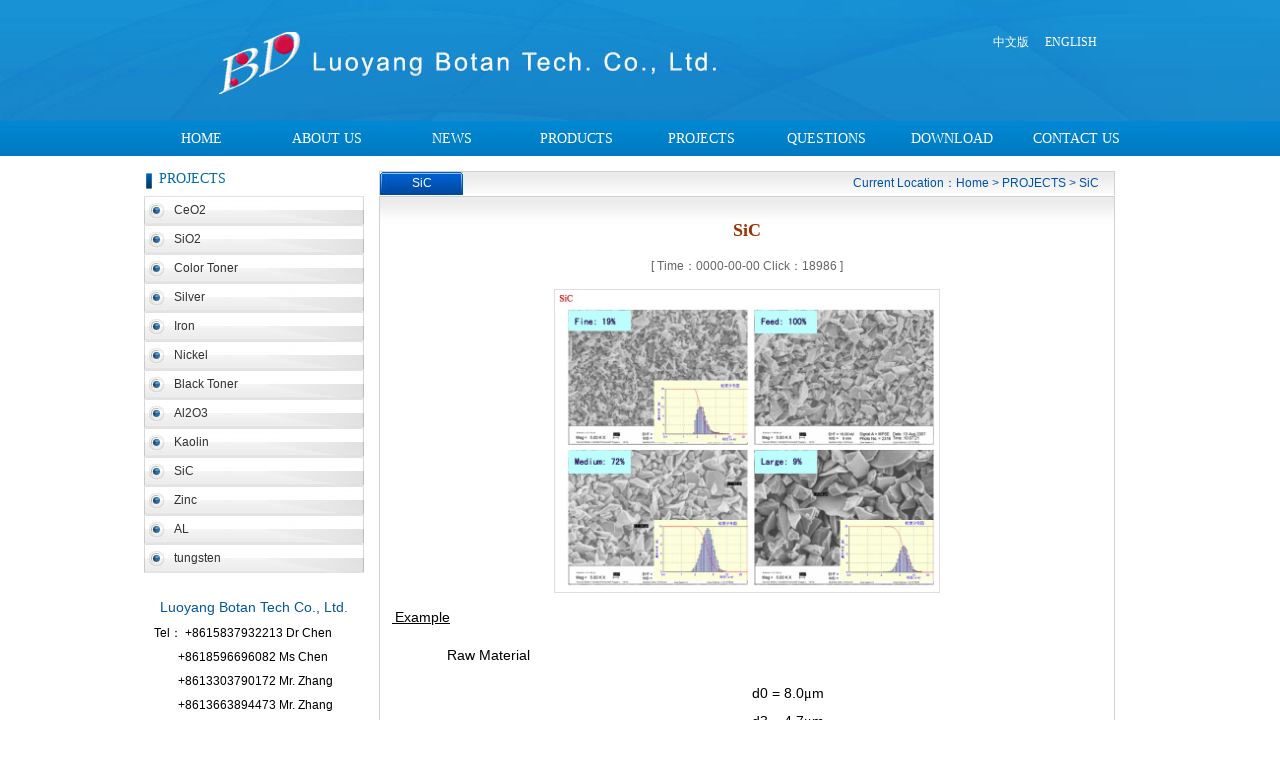

--- FILE ---
content_type: text/html; charset=UTF-8
request_url: http://en.botantech.com/proInfo.php?tid=37&zid=7
body_size: 2932
content:
<!DOCTYPE html PUBLIC "-//W3C//DTD XHTML 1.0 Transitional//EN" "http://www.w3.org/TR/xhtml1/DTD/xhtml1-transitional.dtd">
<html xmlns="http://www.w3.org/1999/xhtml">
<head>
<meta http-equiv="Content-Type" content="text/html; charset=utf-8" />
<meta name="keywords" content="Luoyang Bodin Electrical Technology Co., Ltd." />
<meta name="description" content="LuoYang Botan Tech, Co., Ltd. was found in 2007. Her founder Dr. Chen has always been engaged in the research and development of Air-classification technology. " />
<title>Luoyang Botan Tech Co., Ltd.</title>
<link href="css/all.css" type="text/css" rel="stylesheet" />
<link href="css/reset.css" type="text/css" rel="stylesheet" />
<link href="css/ui.tabs.css" type="text/css" rel="stylesheet">
<script src="js/jquery-1.2.4b.js" type="text/javascript"></script>
<script type="text/javascript" src="js/jquery.min.js"></script>
<script src="js/MSClass.js" type="text/javascript"></script>
<script type="text/javascript" src="js/xl.js"></script>
<script src="js/ui.core.js" type="text/javascript"></script>
<script src="js/ui.tabs.js" type="text/javascript"></script>
<script src="js/tab.js" type="text/javascript"></script> 
<script type="text/javascript" src="./templates/default/js/all.js"></script>

</head>

<body>
<div id="header">
  <div class="logo"><a href="index.php"><img src="images/bd_03.jpg" width="522" height="62" /></a></div>
  <div class="tools">
    <ul>
      <li><a href="http://www.botantech.com/">中文版</a></li>
      <li><a href="/">ENGLISH</a></li>
    </ul>
  </div>
</div>
<div id="nav">
  <div class="nav">
    <ul id="sddm">
       <li><a href="index.php">HOME</a></li>
       <li><a href="about.php" onmouseover="mopen('m1')" onmouseout="mclosetime()">ABOUT US</a>
             <div id="m1" onmouseover="mcancelclosetime()" onmouseout="mclosetime()">
                                             <a href="pro.php?typeid=11&zid=6" title="HONOR">HONOR</a>
                                                               <a href="proInfo.php?tid=39&zid=6" title="INTERNATIONAL">INTERNATIONAL</a>
                                                               <a href="proInfo.php?tid=40&zid=6" title="OUR CULTURE">OUR CULTURE</a>
                                             </div>
       </li>
       <li><a href="news.php" onmouseover="mopen('m2')" onmouseout="mclosetime()">NEWS</a>
             <div id="m2" onmouseover="mcancelclosetime()" onmouseout="mclosetime()">
                                <a href="news.php?type=14" title="Industry News">Industry News</a>
   				                <a href="news.php?type=13" title="Announcements">Announcements</a>
   				                <a href="news.php?type=12" title="Company News">Company News</a>
   				             </div>
       </li>
       <li><a href="products.php" onmouseover="mopen('m3')" onmouseout="mclosetime()">PRODUCTS</a>
                     <div id="m3" onmouseover="mcancelclosetime()" onmouseout="mclosetime()">
                                <a href="productInfo.php?pid=74" title="Micron BD Test Machine">Micron BD Test Machi</a>
                              <a href="productInfo.php?pid=61" title="Mini BD Test Machine">Mini BD Test Machine</a>
                              <a href="productInfo.php?pid=68" title="Big BD Test Machine">Big BD Test Machine</a>
                              <a href="productInfo.php?pid=60" title="BD classifier">BD classifier</a>
                              <a href="productInfo.php?pid=59" title="Closed cycling BD Classifier">Closed cycling BD Cl</a>
                              <a href="productInfo.php?pid=69" title="Classifier at Japan">Classifier at Japan</a>
                              <a href="productInfo.php?pid=73" title="Polishing Material (CeO2)">Polishing Material (</a>
                             </div>
       </li>
       <li><a href="pro.php?typeid=7&zid=7" onmouseover="mopen('m4')" onmouseout="mclosetime()">PROJECTS</a>
       <div id="m4" onmouseover="mcancelclosetime()" onmouseout="mclosetime()">
                                               <a href="proInfo.php?tid=28&zid=7" title="CeO2">CeO2</a>
                                                               <a href="proInfo.php?tid=29&zid=7" title="SiO2">SiO2</a>
                                                               <a href="proInfo.php?tid=30&zid=7" title="Color Toner">Color Toner</a>
                                                               <a href="proInfo.php?tid=31&zid=7" title="Silver">Silver</a>
                                                               <a href="proInfo.php?tid=32&zid=7" title="Iron">Iron</a>
                                                               <a href="proInfo.php?tid=33&zid=7" title="Nickel">Nickel</a>
                                                               <a href="proInfo.php?tid=34&zid=7" title="Black Toner">Black Toner</a>
                                                               <a href="proInfo.php?tid=35&zid=7" title="Al2O3">Al2O3</a>
                                                               <a href="proInfo.php?tid=36&zid=7" title="Kaolin">Kaolin</a>
                                                               <a href="proInfo.php?tid=37&zid=7" title="SiC">SiC</a>
                                                               <a href="proInfo.php?tid=38&zid=7" title="Zinc">Zinc</a>
                                                               <a href="proInfo.php?tid=41&zid=7" title="AL">AL</a>
                                                               <a href="proInfo.php?tid=42&zid=7" title="tungsten">tungsten</a>
                                             </div>
       </li>
       <li><a href="zizhu.php?typeid=8&zid=8" onmouseover="mopen('m6')" onmouseout="mclosetime()">QUESTIONS</a>
       <div id="m6" onmouseover="mcancelclosetime()" onmouseout="mclosetime()">
                           </div>
       </li>
       <li><a href="zizhu.php?typeid=9&zid=9" onmouseover="mopen('m7')" onmouseout="mclosetime()">DOWNLOAD</a>
        <div id="m7" onmouseover="mcancelclosetime()" onmouseout="mclosetime()">
                           </div>
       </li>
       <li><a href="contact.php">CONTACT US</a></li>
    </ul>
  </div>
</div>
<div class="wrap">
   <div class="left">
      <div class="nycp">
         <div class="nycp_bt">PROJECTS</div>
         <div class="nycp_nr">
            <ul>
               
            	                <li><a href="proInfo.php?tid=28&zid=7" title="CeO2">CeO2</a></li>
                                    
            	                <li><a href="proInfo.php?tid=29&zid=7" title="SiO2">SiO2</a></li>
                                    
            	                <li><a href="proInfo.php?tid=30&zid=7" title="Color Toner">Color Toner</a></li>
                                    
            	                <li><a href="proInfo.php?tid=31&zid=7" title="Silver">Silver</a></li>
                                    
            	                <li><a href="proInfo.php?tid=32&zid=7" title="Iron">Iron</a></li>
                                    
            	                <li><a href="proInfo.php?tid=33&zid=7" title="Nickel">Nickel</a></li>
                                    
            	                <li><a href="proInfo.php?tid=34&zid=7" title="Black Toner">Black Toner</a></li>
                                    
            	                <li><a href="proInfo.php?tid=35&zid=7" title="Al2O3">Al2O3</a></li>
                                    
            	                <li><a href="proInfo.php?tid=36&zid=7" title="Kaolin">Kaolin</a></li>
                                    
            	                <li><a href="proInfo.php?tid=37&zid=7" title="SiC">SiC</a></li>
                                    
            	                <li><a href="proInfo.php?tid=38&zid=7" title="Zinc">Zinc</a></li>
                                    
            	                <li><a href="proInfo.php?tid=41&zid=7" title="AL">AL</a></li>
                                    
            	                <li><a href="proInfo.php?tid=42&zid=7" title="tungsten">tungsten</a></li>
                                        </ul>
         </div>
      </div>
      
      <div class="nylx">
           <ul>
              <li style="text-align:center; color:#0557a1; font-size:14px">Luoyang Botan Tech Co., Ltd.</li>
              <li>Tel： +8615837932213  Dr Chen<br/>
                        　　+8618596696082  Ms Chen<br/>
                        　　+8613303790172  Mr. Zhang<br/>
                        　　+8613663894473  Mr. Zhang</li>
              <LI>Fax： +86-379-64325176</LI>
              <li>E-mail： botantech@163.com</li>
              <Li>Address： FengLi XiaoZuo Industry Park, High-New Development Zone, Luoyang</Li>
         </ul>
      </div>
      
   </div>   
   
   <div class="right">
      <div class="nyabout">
         <div class="nyabout_bt"><span class="cn">SiC</span><span class="weizhi">Current Location：<a href="index.php">Home</a> > PROJECTS > SiC</span></div>
         <div class="nynr">
<div class="nyabout_nr">
 <h2 id="newTitle">SiC</h2>
                <h3 id="newsInfo">[ Time：0000-00-00 Click：18986 ]</h3>

                                    <p id="infoImage"><a href="./uploads/201303060947040.jpg" title="SiC" target="_blank"><img src="./uploads/201303060947040.jpg" width="400" height="300"  onload="javascript:DrawImage(this,400,300);" alt="SiC" /></a></p>
                                <div class="margin"><p><u>&nbsp;</u><span style="font-size: larger"><u>Example</u></span></p>
<table cellspacing="1" cellpadding="1" width="600" align="center" border="0">
    <tbody>
        <tr>
            <td><span style="font-size: larger">Raw Material</span></td>
            <td style="text-align: center"><span style="font-size: larger"><img alt="" width="370" height="277" src="/uploads/1362108922.jpg" /></span></td>
            <td><br />
            &nbsp;</td>
        </tr>
        <tr>
            <td><span style="font-size: larger">Fine</span></td>
            <td style="text-align: center"><span style="font-size: larger"><img alt="" width="370" height="277" src="/uploads/1362108940.jpg" /></span></td>
            <td><span style="font-size: larger">d0 = 8.0<span lang="ZH-CN" style="font-family: 'ＭＳ 明朝'">&mu;</span>m</span>
            <p class="MsoNormal"><o:p></o:p></p>
            <p class="MsoNormal"><span style="font-size: larger">d3 = 4.7<span lang="ZH-CN" style="font-family: 'ＭＳ 明朝'">&mu;</span>m</span><o:p></o:p></p>
            <p class="MsoNormal"><span style="font-size: larger">d50 = 2.4<span lang="ZH-CN" style="font-family: 'ＭＳ 明朝'">&mu;</span>m</span><o:p></o:p></p>
            <p class="MsoNormal"><span style="font-size: larger">d94 = 1.9<span lang="ZH-CN" style="font-family: 'ＭＳ 明朝'">&mu;</span>m</span></p>
            <p class="MsoNormal"><u>&nbsp;=JIS #6000</u></p>
            </td>
        </tr>
        <tr>
            <td><span style="font-size: larger">Medium</span></td>
            <td style="text-align: center"><span style="font-size: larger"><img alt="" width="370" height="277" src="/uploads/1362108960.jpg" /></span></td>
            <td><span style="font-size: larger">d0 = 9.3<span lang="ZH-CN" style="font-family: 'ＭＳ 明朝'">&mu;</span>m</span>
            <p class="MsoNormal" style="font-size: 12px"><o:p></o:p></p>
            <p class="MsoNormal" style="font-size: 12px"><span style="font-size: larger">d3 = 6.2<span lang="ZH-CN" style="font-family: 'ＭＳ 明朝'">&mu;</span>m</span><o:p></o:p></p>
            <p class="MsoNormal" style="font-size: 12px"><span style="font-size: larger">d50 = 3.7<span lang="ZH-CN" style="font-family: 'ＭＳ 明朝'">&mu;</span>m</span><o:p></o:p></p>
            <p class="MsoNormal" style="font-size: 12px"><span style="font-size: larger">d94 = 2.4<span lang="ZH-CN" style="font-family: 'ＭＳ 明朝'">&mu;</span>m</span></p>
            <p class="MsoNormal" style="font-size: 12px"><u>&nbsp;=JIS #3000</u></p>
            &nbsp;</td>
        </tr>
        <tr>
            <td><span style="font-size: larger">Coarse</span></td>
            <td style="text-align: center"><span style="font-size: larger"><img alt="" width="370" height="277" src="/uploads/1362108982.jpg" /></span></td>
            <td><span style="font-size: larger">d0 = 15.2<span lang="ZH-CN" style="font-family: 'ＭＳ 明朝'">&mu;</span>m</span>
            <p class="MsoNormal" style="font-size: 12px"><o:p></o:p></p>
            <p class="MsoNormal" style="font-size: 12px"><span style="font-size: larger">d3 = 9.8<span lang="ZH-CN" style="font-family: 'ＭＳ 明朝'">&mu;</span>m</span><o:p></o:p></p>
            <p class="MsoNormal" style="font-size: 12px"><span style="font-size: larger">d50 = 6.0<span lang="ZH-CN" style="font-family: 'ＭＳ 明朝'">&mu;</span>m</span><o:p></o:p></p>
            <p class="MsoNormal" style="font-size: 12px"><span style="font-size: larger">d94 = 4.1<span lang="ZH-CN" style="font-family: 'ＭＳ 明朝'">&mu;</span>m</span></p>
            <p class="MsoNormal" style="font-size: 12px"><u>&nbsp;=JIS #2500</u></p>
            &nbsp;</td>
        </tr>
    </tbody>
</table>
<p><span class="Apple-style-span" style="font-size: 14px">&nbsp;|&nbsp;<a href="http://www.botantech.com/en/productInfo.php?pid=60"><span style="color: rgb(0,0,255)">Mechanism of Classfier</span></a>&nbsp;|<a href="http://www.botantech.com/en/productInfo.php?pid=68"><span style="color: rgb(0,0,255)">&nbsp;Big Test Machine</span></a>&nbsp;|&nbsp;<a href="http://www.botantech.com/en/productInfo.php?pid=61"><span style="color: rgb(0,0,255)">Small Test Machine</span></a>&nbsp;|&nbsp;<span style="color: rgb(0,0,255)"><u><a href="http://www.botantech.com/en/productInfo.php?pid=74"><span style="color: rgb(0,0,255)">Smallest Test Machine</span></a></u></span><u><a href="http://www.botantech.com/en/productInfo.php?pid=74">&nbsp;</a></u>|</span></p>
<p>&nbsp;</p></div>
     
     <div style=" clear:both; padding-top:25px; padding-bottom:15px">
     <p style=" border-bottom:1px solid #999"></p>
     <li>Previous：None</li>
     <li>Next：None     <p style=" border-bottom:1px solid #999"></p>
     </div>
                
     </div>
         </div>
      </div>
   </div>
   
</div>

<div id="footer">
  <div class="footer">
     <div class="di_logo"><a href="#"><img src="images/bd_61.jpg" width="112" height="61" /></a></div>
     <div class="banquan">
       <p>Copyright：Luoyang Botan Tech Co., Ltd.    Tel：+8615837932213  Dr Chen   +8613303790172  Mr. Zhang   +8613663894473  Mr. Zhang    Address：FengLi XiaoZuo Industry Park, High-New Development Zone, Luoyang  Record No.：<a href="https://beian.miit.gov.cn/" target="_blank">豫ICP备13001705号-1</a></p>
       <p>Technical Support：<a href="http://luoyang.myqingfeng.cn/" target="_blank">Qingfeng</a></p>
     </div>
  </div>
</div>


</body>
</html>

--- FILE ---
content_type: text/html; charset=UTF-8
request_url: http://en.botantech.com/js/jquery.min.js
body_size: 3327
content:
<!DOCTYPE html PUBLIC "-//W3C//DTD XHTML 1.0 Transitional//EN" "http://www.w3.org/TR/xhtml1/DTD/xhtml1-transitional.dtd">
<html xmlns="http://www.w3.org/1999/xhtml">
<head>
<meta http-equiv="Content-Type" content="text/html; charset=utf-8" />
<meta name="keywords" content="Luoyang Bodin Electrical Technology Co., Ltd." />
<meta name="description" content="LuoYang Botan Tech, Co., Ltd. was found in 2007. Her founder Dr. Chen has always been engaged in the research and development of Air-classification technology. " />
<title>Luoyang Botan Tech Co., Ltd.</title>
<link href="css/all.css" type="text/css" rel="stylesheet" />
<link href="css/reset.css" type="text/css" rel="stylesheet" />
<link href="css/ui.tabs.css" type="text/css" rel="stylesheet">
<script src="js/jquery-1.2.4b.js" type="text/javascript"></script>
<script type="text/javascript" src="js/jquery.js"></script>
<script type="text/javascript" src="js/jquery.min.js"></script>
<script src="js/MSClass.js" type="text/javascript"></script>
<script type="text/javascript" src="js/xl.js"></script>
<script src="js/ui.core.js" type="text/javascript"></script>
<script src="js/ui.tabs.js" type="text/javascript"></script>
<script src="js/tab.js" type="text/javascript"></script> 
<script type="text/javascript" src="./templates/default/js/all.js"></script>
<script src="js/jquery.KinSlideshow-1.2.1.min.js" type="text/javascript"></script>
<script type="text/javascript">
$(function(){
	$("#KinSlideshow").KinSlideshow({
			moveStyle:"up",
			isHasTitleBar:false,
			isHasTitleFont:false,
<!--			isHasBtn:false,-->
			titleBar:{titleBar_height:30,titleBar_bgColor:"#08355c",titleBar_alpha:0.5},
			titleFont:{TitleFont_size:12,TitleFont_color:"#FFFFFF",TitleFont_weight:"normal"},
			btn:{btn_bgColor:"#000000",btn_bgHoverColor:"#f00",btn_fontColor:"#ffffff",btn_fontHoverColor:"#FFFFFF",btn_borderColor:"#cccccc",btn_borderHoverColor:"#ff4d85",btn_borderWidth:1}
	});
})
</script>

</head>

<body>
<div id="header">
  <div class="logo"><a href="index.php"><img src="images/bd_03.jpg" width="522" height="62" /></a></div>
  <div class="tools">
    <ul>
      <li><a href="http://www.botantech.com/">中文版</a></li>
      <li><a href="/">ENGLISH</a></li>
    </ul>
  </div>
</div>
<div id="nav">
  <div class="nav">
    <ul id="sddm">
       <li><a href="index.php">HOME</a></li>
       <li><a href="about.php" onmouseover="mopen('m1')" onmouseout="mclosetime()">ABOUT US</a>
             <div id="m1" onmouseover="mcancelclosetime()" onmouseout="mclosetime()">
                                             <a href="pro.php?typeid=11&zid=6" title="HONOR">HONOR</a>
                                                               <a href="proInfo.php?tid=39&zid=6" title="INTERNATIONAL">INTERNATIONAL</a>
                                                               <a href="proInfo.php?tid=40&zid=6" title="OUR CULTURE">OUR CULTURE</a>
                                             </div>
       </li>
       <li><a href="news.php" onmouseover="mopen('m2')" onmouseout="mclosetime()">NEWS</a>
             <div id="m2" onmouseover="mcancelclosetime()" onmouseout="mclosetime()">
                                <a href="news.php?type=14" title="Industry News">Industry News</a>
   				                <a href="news.php?type=13" title="Announcements">Announcements</a>
   				                <a href="news.php?type=12" title="Company News">Company News</a>
   				             </div>
       </li>
       <li><a href="products.php" onmouseover="mopen('m3')" onmouseout="mclosetime()">PRODUCTS</a>
                     <div id="m3" onmouseover="mcancelclosetime()" onmouseout="mclosetime()">
                                <a href="productInfo.php?pid=74" title="Micron BD Test Machine">Micron BD Test Machi</a>
                              <a href="productInfo.php?pid=61" title="Mini BD Test Machine">Mini BD Test Machine</a>
                              <a href="productInfo.php?pid=68" title="Big BD Test Machine">Big BD Test Machine</a>
                              <a href="productInfo.php?pid=60" title="BD classifier">BD classifier</a>
                              <a href="productInfo.php?pid=59" title="Closed cycling BD Classifier">Closed cycling BD Cl</a>
                              <a href="productInfo.php?pid=69" title="Classifier at Japan">Classifier at Japan</a>
                              <a href="productInfo.php?pid=73" title="Polishing Material (CeO2)">Polishing Material (</a>
                             </div>
       </li>
       <li><a href="pro.php?typeid=7&zid=7" onmouseover="mopen('m4')" onmouseout="mclosetime()">PROJECTS</a>
       <div id="m4" onmouseover="mcancelclosetime()" onmouseout="mclosetime()">
                                               <a href="proInfo.php?tid=28&zid=7" title="CeO2">CeO2</a>
                                                               <a href="proInfo.php?tid=29&zid=7" title="SiO2">SiO2</a>
                                                               <a href="proInfo.php?tid=30&zid=7" title="Color Toner">Color Toner</a>
                                                               <a href="proInfo.php?tid=31&zid=7" title="Silver">Silver</a>
                                                               <a href="proInfo.php?tid=32&zid=7" title="Iron">Iron</a>
                                                               <a href="proInfo.php?tid=33&zid=7" title="Nickel">Nickel</a>
                                                               <a href="proInfo.php?tid=34&zid=7" title="Black Toner">Black Toner</a>
                                                               <a href="proInfo.php?tid=35&zid=7" title="Al2O3">Al2O3</a>
                                                               <a href="proInfo.php?tid=36&zid=7" title="Kaolin">Kaolin</a>
                                                               <a href="proInfo.php?tid=37&zid=7" title="SiC">SiC</a>
                                                               <a href="proInfo.php?tid=38&zid=7" title="Zinc">Zinc</a>
                                                               <a href="proInfo.php?tid=41&zid=7" title="AL">AL</a>
                                                               <a href="proInfo.php?tid=42&zid=7" title="tungsten">tungsten</a>
                                             </div>
       </li>
       <li><a href="zizhu.php?typeid=8&zid=8" onmouseover="mopen('m6')" onmouseout="mclosetime()">QUESTIONS</a>
       <div id="m6" onmouseover="mcancelclosetime()" onmouseout="mclosetime()">
                           </div>
       </li>
       <li><a href="zizhu.php?typeid=9&zid=9" onmouseover="mopen('m7')" onmouseout="mclosetime()">DOWNLOAD</a>
        <div id="m7" onmouseover="mcancelclosetime()" onmouseout="mclosetime()">
                           </div>
       </li>
       <li><a href="contact.php">CONTACT US</a></li>
    </ul>
  </div>
</div>
<div id="flash">
      <div id="KinSlideshow" style="visibility:hidden; margin:0 auto; ">
              <a href="products.php"><img src="./uploads/201302231800265.jpg"  width="1002" height="357"/></a>
                <a href="pro.php?typeid=7&zid=7"><img src="./uploads/201302231800456.jpg"  width="1002" height="357"/></a>
                <a href="pro.php?typeid=7&zid=7"><img src="./uploads/201302231800546.jpg"  width="1002" height="357"/></a>
                <a href="pro.php?typeid=7&zid=7"><img src="./uploads/201302231801035.jpg"  width="1002" height="357"/></a>
            </div>
</div>
<div id="wrap">
  <div id="wrap_s">
     <div class="wrap_s">
          <div class="zuo"></div>
  <div class="you"></div>
       <div id="mq" style="height:125px; overflow:hidden; width:850px; text-align:center; margin:0px auto 0; padding-top:29px">
						<table height="125" width="850">
							<tr>
								                         	<td><li><a href="productInfo.php?pid=74" title="Micron BD Test Machine"><img src="./uploads/201307170836167.jpg" alt="Micron BD Test Machine"  height="110" /></a></li></td>
                                                	<td><li><a href="productInfo.php?pid=61" title="Mini BD Test Machine"><img src="./uploads/201303051702022.jpg" alt="Mini BD Test Machine"  height="110" /></a></li></td>
                                                	<td><li><a href="productInfo.php?pid=68" title="Big BD Test Machine"><img src="./uploads/201303051552426.jpg" alt="Big BD Test Machine"  height="110" /></a></li></td>
                                                	<td><li><a href="productInfo.php?pid=60" title="BD classifier"><img src="./uploads/201302191452093.jpg" alt="BD classifier"  height="110" /></a></li></td>
                                                	<td><li><a href="productInfo.php?pid=59" title="Closed cycling BD Classifier"><img src="./uploads/201402241146217.jpg" alt="Closed cycling BD Classifier"  height="110" /></a></li></td>
                                                	<td><li><a href="productInfo.php?pid=69" title="Classifier at Japan"><img src="./uploads/201303051656003.jpg" alt="Classifier at Japan"  height="110" /></a></li></td>
                                                	<td><li><a href="productInfo.php?pid=73" title="Polishing Material (CeO2)"><img src="./uploads/201303101158550.jpg" alt="Polishing Material (CeO2)"  height="110" /></a></li></td>
                         
                             </tr>
                             </table>
					</div>
   <script type="text/javascript">
				var mq = new Marquee("mq");
				mq.Direction = 'left';
				mq.Start();
				$('.zuo').click(function() { mq.Direction = 2; });
				$('.you').click(function() { mq.Direction = 3; });
</script>   
     </div>
  </div>
  
  <div id="wrap_z">
     <div class="wrap_z">
         <div class="wrap_z_l">
            <ul>
              <li style="text-align:center; color:#0557a1; font-size:14px">Luoyang Botan Tech Co., Ltd.</li>
              <li>Tel： +8615837932213  Dr Chen<br/>
                        　　+8618596696082  Ms Chen<br/>
                        　　+8613303790172  Mr. Zhang<br/>
                        　　+8613663894473  Mr. Zhang</li>
              <li>Mobile： +8613303790172　+8613663894473</li>
              <LI>Fax： +86-379-64325176</LI>
              <li>E_mail： botantech@163.com</li>
              <Li>Address： FengLi XiaoZuo Industry Park, High-New Development Zone, Luoyang</Li>
            </ul>
         </div>
         
         <div class="wrap_z_z">
           <div id="rotate">
            <ul>
                <li><a href="#fragment-1"><span>NEWS</span></a></li>
                <li><a href="#fragment-2"><span>PROJECTS</span></a></li>
            </ul>
            <div id="fragment-1">
              <div class="news_s">
                 <a href="pro.php?typeid=7&zid=7"><img src="images/bd_46.jpg" width="189" height="56" /></a>
                 <a href="products.php"><img src="images/bd_48.jpg" width="189" height="56" /></a>
                 <div class="news">
                   <div class="news_t">
                      <div class="news_t_t"><img src="images/news_tu.jpg" width="143" height="110" /></div>
                      <div class="news_t_z">
                                               <div class="news_t_z_t">BD Classifier On-site Video</div>
                         <div class="news_t_z_n"> 
 Please click to watch ---&lt;&lt;&nbsp;   On-site CeO2 C...  <span class="xiangxi"><a href="newsInfo.php?nid=72">[Detail]</a></span></div>
                                           </div>
                   </div>
                   
                   <ul>
                     <li><span class="Newstime">[ 2013-03-07 ]</span><a href="newsInfo.php?nid=72" title="BD Classifier On-site Video">BD Classifier On-site Video</a></li>
                            <li><span class="Newstime">[ 2013-03-07 ]</span><a href="newsInfo.php?nid=71" title="BD Classifier On-site Video">BD Classifier On-site Video</a></li>
                            <li><span class="Newstime">[ 2013-03-07 ]</span><a href="newsInfo.php?nid=70" title="BD Classifier On-site Video">BD Classifier On-site Video</a></li>
                               </ul>
                 </div>
              </div>
            </div>
            <div id="fragment-2">
               <div class="gcal">
                 <ul>
                                           	<li><a href="proInfo.php?tid=42&zid=7" title="tungsten"><img src="./uploads/201402241340175.jpg" alt="tungsten" width="124"  height="94" /></a></li>
                                                	<li><a href="proInfo.php?tid=41&zid=7" title="AL"><img src="./uploads/201402241331469.jpg" alt="AL" width="124"  height="94" /></a></li>
                                                	<li><a href="proInfo.php?tid=38&zid=7" title="Zinc"><img src="./uploads/201303060950153.jpg" alt="Zinc" width="124"  height="94" /></a></li>
                                                	<li><a href="proInfo.php?tid=37&zid=7" title="SiC"><img src="./uploads/201303060947040.jpg" alt="SiC" width="124"  height="94" /></a></li>
                                                	<li><a href="proInfo.php?tid=36&zid=7" title="Kaolin"><img src="./uploads/201303060942395.jpg" alt="Kaolin" width="124"  height="94" /></a></li>
                                                	<li><a href="proInfo.php?tid=35&zid=7" title="Al2O3"><img src="./uploads/201303060938354.png" alt="Al2O3" width="124"  height="94" /></a></li>
                         
                 </ul>
               </div>
            </div> 
        </div>
         </div>
         
         <div class="wrap_z_r">
           <div class="about_bt"><span class="cn">ABOUT US</span><span class="more"><a href="about.php"><img src="images/bd_39.jpg" width="44" height="13" /></a></span></div>
           <div class="about_nr">
              <div class="about_nr_nr"><p><span style="font-size: larger; ">LuoYang Botan Tech, Co., ltd. was found in 2007. Her founder Dr. Chen has always been engaged in the research and development of Air-classification technology. The new high-performance Coanda jet classifier was successfully innovated after Dr.chen return China. Especially applying the high-dispersion ultra-thin 2mm nozzle (Patent), the ultra-fine particle classification, which had</div>
           </div>
         </div>
     </div>
  </div>
</div>

<div id="footer">
  <div class="footer">
     <div class="di_logo"><a href="#"><img src="images/bd_61.jpg" width="112" height="61" /></a></div>
     <div class="banquan">
       <p>Copyright：Luoyang Botan Tech Co., Ltd.    Tel：+8615837932213  Dr Chen   +8613303790172  Mr. Zhang   +8613663894473  Mr. Zhang    Address：FengLi XiaoZuo Industry Park, High-New Development Zone, Luoyang  Record No.：<a href="https://beian.miit.gov.cn/" target="_blank">豫ICP备13001705号-1</a></p>
       <p>Technical Support：<a href="http://luoyang.myqingfeng.cn/" target="_blank">Qingfeng</a></p>
     </div>
  </div>
</div>


</body>
</html>

--- FILE ---
content_type: text/css
request_url: http://en.botantech.com/css/all.css
body_size: 2493
content:
@charset "utf-8";
/* CSS Document */

a{  text-decoration:none;outline:none;blr:expression(this.onFocus=this.blur());color:#666;}
 a:visited{text-decoration:none;}
 a:active{text-decoration:none;}
 a:hover{ color:#F00;outline:none}
 
 body{ font-size:12px; background:#FFF url(../images/header.jpg) no-repeat top center; font-family:Arial}
 #header{ width:1002px; height:121px; background:url(../images/hed.jpg) no-repeat; margin:0 auto; position:relative}
 .logo{ position:absolute; top:32px; left:80px;}
 .tools{ position:absolute; top:30px; right:40px}
 .tools ul li{ width:60px; line-height:2; float:left; text-align:center}
 .tools ul li a{ color:#FFF; font-family:"微软雅黑"}
 .tools ul li a:hover{ color:#FF0}
 
 #nav{ width:100%; height:35px; background:url(../images/bd_07.jpg) repeat-x; margin:0 auto; position:relative; z-index:100}
 .nav{ width:1002px ; height:35px;background:url(../images/bd_07.jpg) repeat-x; margin:0 auto}
 .nav ul li{ width:125px; height:35px; float:left; display:inline; text-align:center; line-height:35px}
 .nav ul li a{ display:block; color:#FFF; font-family:"微软雅黑"; font-size:14px; width:125px; height:35px}
 .nav ul li a:hover{ color:#000; background:url(../images/bd_10.jpg) no-repeat 20px 1px}
 #sddm li div{position: absolute;visibility: hidden;background:#007dc5;*margin-left:-63px;_margin-left:-63px;}
 #sddm li div a{position: relative;display: block;width: auto;white-space: nowrap;text-align:center;text-decoration: none;color:#FFF; height:28px; width:125px;font-size:12px; line-height:28px}
 #sddm li div a:hover{background:none;color:#FF0} 
 
 #flash{ width:100%; height:357px; margin:0 auto; text-align:center; background:url(../images/fla_bj.jpg) repeat-x}
 
 #wrap{ width:100%; height:auto; overflow:hidden; margin:0 auto; background:#FFF}
 #wrap_s{ width:100%; min-height:176px; overflow:hidden; margin:0 auto; background:url(../images/bd_15.jpg) repeat-x}
 .wrap_s{ width:1002px; min-height:176px; background:url(../images/bd_15.jpg) repeat-x; position:relative; margin:0 auto}
 .zuo{ width:25px; height:130px; background:url(../images/bd_18.jpg) no-repeat; position:absolute; top:25px; left:20px; cursor:pointer}
 .you{ width:25px; height:130px; background:url(../images/bd_20.jpg) no-repeat; position:absolute; right:20px; top:25px; cursor:pointer}
 .wrap_s li{ list-style:none; margin-left:15px}
 .wrap_s li img{ padding:5px; border:1px solid #CCC}
 .wrap_s li img:hover{ border:1px solid #999}
 
 #wrap_z{ width:100%; min-height:366px; overflow:hidden; margin:0 auto; background:url(../images/bd_29.jpg) repeat-x #FFF}
 .wrap_z{ width:1002px; min-height:366px;overflow:hidden; margin:0 auto; background:url(../images/bd_29.jpg) repeat-x}
 .wrap_z_l{ width:237px; min-height:366px; overflow:hidden; float:left; display:inline; background:url(../images/bd_56.jpg) no-repeat bottom center}
 .wrap_z_l ul{ width:237px; height:auto; overflow:hidden; margin:0 auto; padding-top:40px}
 .wrap_z_l ul li{ width:237px; line-height:2;}
 .wrap_z_z{ width:446px; min-height:334px; overflow:hidden; float:left; display:inline; margin-left:15px;}
 
 #rotate{ width:446px; height:auto; overflow:hidden; margin-top:20px}
 .news_s{ width:410px; height:auto; overflow:hidden; margin:0 auto;  margin-top:25px;}
 .news_s a{ margin-left:10px; display:block; display:inline}
 
 .news{ width:410px; height:auto; overflow:hidden; margin:0 auto; padding-top:18px}
 .news_t{ width:410px; height:auto; overflow:hidden;}
 .news_t_t{ float:left; display:inline; width:143px; height:auto;}
 .news_t_z{ float:left; display:inline; width:250px; margin-left:10px; display:inline; line-height:2.2; padding-top:12px}
 .news_t_z_t{ text-align:center; color:#cf261d; font-weight:600}
 .xiangxi a{ color:#cf261d}
 .xiangxi a:hover{ color:#00F}
 .news ul{ padding-top:10px; margin:0 auto; width:410px}
 .news ul li{ line-height:2; text-indent:0.2cm; border-bottom:1px dashed #CCC}
 
 .gcal{ width:420px; height:auto; overflow:hidden; margin:0 auto; margin-top:25px}
 .gcal ul li{  height:auto; overflow:hidden; float:left; display:inline; margin-left:5px; margin-top:20px}
 .gcal ul li img{ padding:3px; border:#CCC 1px solid;}
 .gcal ul li img:hover{ border:1px solid #999}
 
 .wrap_z_r{ width:253px; min-height:366px; overflow:hidden; float:left; display:inline; margin-left:10px; margin-top:20px}
 .about_bt{ width:250px; height:23px; background:url(../images/bd_qh.jpg) repeat-x; border-left:1px solid #d0d0d0; border-right:1px solid #d0d0d0; border-top:1px solid #d0d0d0}
 .cn{ width:83px; height:23px; background:url(../images/bd_36.jpg) no-repeat; text-align:center; line-height:23px; float:left; color:#FFF}
 .more{ float:right; display:inline; margin-right:10px; margin-top:5px}
 .about_nr{ width:250px; min-height:309px; overflow:hidden; border:1px solid #d0d0d0; margin-top:1px; background:url(../images/bd_qh.jpg) repeat-x; }
 .about_nr_nr{ width:235px; height:auto; overflow:hidden; margin:0 auto; padding-top:10px; line-height:2; color:#333}
 
 #footer{ width:100%; min-height:95px; overflow:hidden; margin:0 auto; background:url(../images/bd_59.jpg) repeat-x;}
 .footer{ width:1002px; min-height:95px; overflow:hidden; margin:0 auto; background:url(../images/bd_59.jpg) repeat-x; position:relative}
 .di_logo{ position:absolute; top:25px; left:10px}
 .banquan{ position:absolute; width:800px; height:auto; overflow:hidden; left:150px; top:28px; line-height:2}
 .banquan a{ color:#000}
 .banquan a:hover{ color:#930}
 
 .wrap{ width:1002px; height:auto; overflow:hidden; margin:0 auto;}
 .left{ width:220px; height:auto; overflow:hidden; float:left; display:inline; margin-left:5px; margin-top:15px}
 .nycp{width:220px; height:auto; overflow:hidden}
 .nycp_bt{ width:220px; background:url(../images/nycp_fl.jpg) no-repeat 2px 2px; height:20px; padding-left:15px; font-family:"微软雅黑"; font-size:14px; color:#026da6}
 .nycp_nr{ width:220px; height:auto; overflow:hidden; margin-top:5px}
 .nycp_nr ul li{ width:220px; height:29px; background:url(../images/nycp.jpg) no-repeat; line-height:29px; text-indent:0.8cm}
 .nycp_nr ul li a{ color:#333}
 .nycp_nr ul li a:hover{ color:#0052b0}
 
 .nylx{ width:220px; height:auto; overflow:hidden; margin-top:20px}
 .nylx ul li{ width:200px; height:auto; overflow:hidden; margin:0 auto; line-height:2}  
 
 .right{ width:736px; height:auto; overflow:hidden; float:left; display:inline; margin-left:15px; margin-top:15px}
 .nyabout{ width:736px; height:auto; overflow:hidden;}
 .nyabout_bt{ width:734px;height:23px; background:url(../images/bd_qh.jpg) repeat-x; border-left:1px solid #d0d0d0; border-right:1px solid #d0d0d0; border-top:1px solid #d0d0d0}
 .weizhi{ float:right; display:inline; line-height:23px; margin-right:15px; color:#0052b0}
 .weizhi a{ color:#0052b0}
 .weizhi a:hover{ color:#930}
 .nynr{ width:734px; min-height:520px; overflow:hidden; border:1px solid #d0d0d0; margin-top:1px; background:url(../images/bd_qh.jpg) repeat-x; margin-bottom:15px}
 .nyabout_nr{ width:710px; height:auto; overflow:hidden; margin:0 auto; padding-top:15px; line-height:2}
 
              /*news*/
	#indexNews {width:98%; overflow:hidden; margin:5px auto;}
	#indexNews li{float:left;width:100%;padding:3px 0 3px 20px;border-bottom:1px dashed #CEDDC0;clear:both;background:url(../images/jiantou.jpg) 2px 10px no-repeat;margin-bottom:10px;}
	#indexNews li:hover{background:#F0F0F0;cursor:pointer;}
	#indexNews ol{width:95%;clear:both;float:left;color:#777; padding-left:15px}
#page{line-height:30px;height:30px;width:620px;text-align:center;border:1px solid #CCC;margin:15px auto;}
#page a{ color:#000; text-decoration:none}
#page a:hover{ color:#F00}
.Newstime{float:right;right:20px;color:#333;position:relative; margin-right:15px; display:inline}
#newTitle{color:#930; font-size:18px; text-align:center; margin-bottom:6px; font-weight:bold; font-family:"微软雅黑"}
#newsInfo{color:#666; margin-bottom:8px; text-align:center; border-bottom:1px solid #FFF;}
.floatleft{ float:left;color:#999}
.infoClass{
	right:16px;
	top:-3px;
}
.infoClass a{ color:#666; text-decoration:none}
.infoClass a:hover{ color:#F00; }
#infoImage{
	text-align:center;
	margin:10px 0;
}
#infoImage img{padding:1px; border:1px solid #dedede;}
.infoImage a{ color:#666; text-decoration:none}
.infoImage a:hover{ color:#F00}
/*products*/
#picUL{text-indent:0; overflow:hidden; margin-top:30px; margin-left:10px}
#picUL li{
	height:170px;
	width:200px;
	float:left;
	line-height:18px;
	margin:0 5px;
	_margin:0 4px;
	text-align:center;
}
#picUL li img{
	height:135px;
	width:180px;
	border:1px solid #dedede;
	padding:2px;
}
#picUL li img:hover {border:1px solid #999;}
#picUL li a{ color:#333; text-decoration:none}
#picUL li a:hover{ color:#F00}
#picUL1{text-indent:0; overflow:hidden; margin-top:20px; margin-left:25px;}
#picUL1 li{
	height:280px;
	width:205px;
	float:left;
	line-height:1.8;
	margin:0 5px;
	_margin:0 4px;
	text-align:center;
}
#picUL1 li img{
vertical-align:middle;
border:none;
}
#picUL1 li a{ color:#333; text-decoration:none}
#picUL1 li a:hover{ color:#F00}

.pic-bg{ width:200px; height:200px; display:block; border:1px solid #CCC; overflow:hidden;display: table-cell;+line-height:200px;*display: block;*font-size:175px;*font-family:Arial;vertical-align: middle;}
.pic-bg img{vertical-align:middle;border:none}
/*GUESTBOOK PAGE*/
.borderLi{
	border-bottom:1px dashed #CCC;
	margin-bottom:6px;
	padding-bottom:6px;
}
.borderLi1{
	margin-bottom:1px;
	padding-bottom:1px;
}
.G_InputText{
	width:160px;
	height:16px;
	border:1px solid #dedede;
}
.G_textarea{
	width:160px;
	height:40px;
	border:1px solid #dedede;
}
.G_ul{
	width:500px;
	margin:0 auto;
	line-height:26px;
}
.G_ul1{
	width:240px;
	margin:0 auto;
	line-height:1.8;
}
.G_botton{
	width:55px;
	height:29px;
	line-height:29px;
	border:0;
	background:url(../images/button.gif) no-repeat;
	cursor:pointer;
}
.G_tips{
	color:#666;
	width:486px;
	margin:10px auto 0 auto;
	border:1px solid #dedede;
	padding:7px;
	border-radius:5px;
	-moz-border-radius:5px;
	-webkit-border-radius:5px;
	box-shadow: 0px 0px 3px rgba(0,0,0,.1);
	-webkit-box-shadow: 0px 0px 3px rgba(0,0,0,.1);
	-moz-box-shadow: 0px 0px 3px rgba(0,0,0,.1);
}
 /*人才招聘*/
.jobList{
	padding:5px 16px 20px 16px;
	position:relative;
	width:550px;
	margin:0 auto;
}
.yingping{
	position:absolute;
	right:0;
	bottom:0;
	color:#f00;
}    


 
 
 

--- FILE ---
content_type: text/css
request_url: http://en.botantech.com/css/reset.css
body_size: 362
content:
/* CSS Document */

body,div,dl,dt,dd,ul,ol,li,h1,h2,h3,h4,h5,h6,pre,form,fieldset,input,textarea,p,blockquote,th,td ,hr{

    padding: 0;

    margin: 0;

}
font{

font-size:12px;}
table {

    border-collapse: collapse; 
    border-spacing: 0;
}
fieldset,img { 
    border: 0;
}
address,caption,cite,code,dfn,em,strong,th,var { 
    font-weight: normal; 
    font-style: normal;
}
ol,ul { 
    list-style: none;
}
caption,th { 
    text-align: left;
}
h1,h2,h3,h4,h5,h6 { 
    font-weight: normal; 
    font-size: 100%;
}
q:before,q:after { 
    content:";
} 
    abbr,acronym { border: 0;
}
hr{ height:1px; margin-top:3px;}




--- FILE ---
content_type: text/css
request_url: http://en.botantech.com/css/ui.tabs.css
body_size: 1363
content:
/* Caution! Ensure accessibility in print and other media types... */
@media projection, screen { /* Use class for showing/hiding tab content, so that visibility can be better controlled in different media types... */
    .ui-tabs-hide {display: none;}}
/* Hide useless elements in print layouts... */
@media print {.ui-tabs-nav {display: none;}}
/* Skin */
.ui-tabs-nav, .ui-tabs-panel { font-family: "Trebuchet MS", Trebuchet, Verdana, Helvetica, Arial, sans-serif;font-size: 12px;}
.ui-tabs-nav {list-style: none;margin: 0;padding: 0 0 0 4px;}
.ui-tabs-nav:after { /* clearing without presentational markup, IE gets extra treatment */ display: block;clear: both;content: " ";}
.ui-tabs-nav li { float: left;margin: 0 0 0 1px; min-width: 83px; /* be nice to Opera */ display:inline; margin-left:3px; height:23px}
.ui-tabs-nav a, .ui-tabs-nav a span { display: block ; background:url(../images/bd_34.jpg) no-repeat;}
.ui-tabs-nav a { margin: 1px 0 0; /* position: relative makes opacity fail for disabled tab in IE */padding-left: 0; color: #000;font-weight: bold;line-height:1.5; text-align: center;
text-decoration: none; white-space: nowrap; /* required in IE 6 */    outline: 0; /* prevent dotted border in Firefox */}
.ui-tabs-nav .ui-tabs-selected a { position: relative;top: 1px;z-index: 2; margin-top: 0;color: #000;}
.ui-tabs-nav a span { width: 83px; /* IE 6 treats width as min-width */min-width: 83px; height: 23px; /* IE 6 treats height as min-height */ padding-top: 5px;padding-right: 0; display:block}
*>.ui-tabs-nav a span { /* hide from IE 6 */ width: auto; height: auto;}
.ui-tabs-nav .ui-tabs-selected a span {}
.ui-tabs-nav .ui-tabs-selected a, .ui-tabs-nav a:hover, .ui-tabs-nav a:focus, .ui-tabs-nav a:active {background-position: 100% -150px; background:url(../images/bd_32.jpg) no-repeat}
.ui-tabs-nav a, .ui-tabs-nav .ui-tabs-disabled a:hover, .ui-tabs-nav .ui-tabs-disabled a:focus, .ui-tabs-nav .ui-tabs-disabled a:active {background-position: 100% -100px; background:url(../images/bd_34.jpg) no-repeat}
.ui-tabs-nav .ui-tabs-selected a span, .ui-tabs-nav a:hover span, .ui-tabs-nav a:focus span, .ui-tabs-nav a:active span {background-position: 0 -50px; background:url(../images/yh_22.jpg) no-repeat; color:#FFF}
.ui-tabs-nav a span, .ui-tabs-nav .ui-tabs-disabled a:hover span, .ui-tabs-nav .ui-tabs-disabled a:focus span, .ui-tabs-nav .ui-tabs-disabled a:active span { background-position: 0 0; }
.ui-tabs-nav .ui-tabs-selected a:link, .ui-tabs-nav .ui-tabs-selected a:visited, .ui-tabs-nav .ui-tabs-disabled a:link, .ui-tabs-nav .ui-tabs-disabled a:visited { /* @ Opera, use pseudo classes otherwise it confuses cursor... */cursor: text;}
.ui-tabs-nav a:hover, .ui-tabs-nav a:focus, .ui-tabs-nav a:active,
.ui-tabs-nav .ui-tabs-unselect a:hover, .ui-tabs-nav .ui-tabs-unselect a:focus, .ui-tabs-nav .ui-tabs-unselect a:active { /* @ Opera, we need to be explicit again here now... */ cursor: pointer;}
.ui-tabs-disabled { opacity: .4;filter: alpha(opacity=40);}
.ui-tabs-panel { background:url(../images/bd_qh.jpg) repeat-x #fff; margin-top:1px ; border:1px solid #d0d0d0; min-height:310px/* declare background color for container to avoid distorted fonts in IE while fading */}
.ui-tabs-loading em {padding: 0 0 0 20px; background: url(loading.gif) no-repeat 0 50%;}
/* Additional IE specific bug fixes... */
* html .ui-tabs-nav { /* auto clear, @ IE 6 & IE 7 Quirks Mode */ display: inline-block;}
*:first-child+html .ui-tabs-nav  { /* @ IE 7 Standards Mode - do not group selectors, otherwise IE 6 will ignore complete rule (because of the unknown + combinator)... */
 display: inline-block;}



--- FILE ---
content_type: application/javascript
request_url: http://en.botantech.com/js/tab.js
body_size: 114
content:
$(function() {
                $('#rotate > ul').tabs({ fx: { opacity: 'toggle' } }).tabs('rotate', 5000);
				
            });
			

--- FILE ---
content_type: application/javascript
request_url: http://en.botantech.com/templates/default/js/all.js
body_size: 2585
content:
var My = {
	swf : function(swf, width, height, body, wmode, quality) {
		if(swf == '') {
			return false;
		}
		var width = width || 400;
		var height = height || 300;
		var quality = quality || 'high';
		var wmode = wmode || 'opaque';
		var content = '<object classid="clsid:d27cdb6e-ae6d-11cf-96b8-444553540000" codebase="http://fpdownload.macromedia.com/pub/shockwave/cabs/flash/swflash.cab#version=6,0,0,0" width="' + width +'" height="' + height + '">' + 
			'<param name="allowScriptAccess" value="sameDomain">' + 
			'<param name="movie" value="' + swf + '">' + 
			'<param name="quality" value="' + quality + '">' + 
			'<param name="menu" value="false">' + 
			'<param name=wmode value="transparent">' + 
			'<embed src="' + swf + '" wmode="transparent" menu="false" quality="high" width="'+ width +'" height="'+ height +'" allowScriptAccess="sameDomain" type="application/x-shockwave-flash" pluginspage="http://www.macromedia.com/go/getflashplayer" />' + 
			'</object>';
		var swfBody = document.getElementById(body);
		if(swfBody) {
			swfBody.innerHTML = content;
		} else {
			document.write(content);
		}
	}
};
$(function(){
	$("#cod").click(function(){
		$(this).attr("src","./data/vdimgck.php?" + Math.random());
	})

	$("input,textarea").not(".G_botton").each(function(){
		$(this).focus(function(){
			$(this).css("background","#F6F6F6");
		}).blur(function(){
			$(this).css("background","#FFF");
		}).hover(function(){
			$(this).css("background","#FAFAFA");
		},function(){
			$(this).css("background","#fff");
		});
	});
	
	$(".borderLi").hover(function(){
		$(this).css("border-bottom","1px solid #dedede");
		$(this).css("color","#F00");
	},function(){
		$(this).css("border-bottom","1px dashed #dedede");
		$(this).css("color","#000");
	});
	
	$("#leave_word").submit(function(){
		if($.trim($("input[name='name']").val())==''){
			alert("对不起，请填写您的姓名！");
			$("input[name='name']").focus();
			return false;
		}else if($.trim($("input[name='telephone']").val())==''){
			alert("对不起，请填写您的联系电话！");
			$("input[name='telephone']").focus();
			return false;
		}else if($.trim($("input[name='address']").val())==''){
			alert("对不起，请填写您的联系地址！");
			$("input[name='address']").focus();
			return false;
		}else if($.trim($("textarea").val())==''){
			alert("对不起，请填写留言内容！");
			$("textarea").focus();
			return false;
		}else if($.trim($("input[name='checkCode']").val())==''){
			alert("对不起，请填写验证码！");
			$("input[name='checkCode']").focus();
			return false;
		}
	});
	$("#forTheJob").submit(function(){
		var error = 0;
		$(".inputText,textarea").each(function(){
			var val = $.trim($(this).val());
			if(val==''){
				alert("请认真填写您的信息，以便我们能更多的了解您！");
				error++;
				$(this).focus();
				return false;
			}
		});
		if(error>0){
			return false;
			$("input[error='0']").focus();
		}
	});

	$("#online_order").submit(function(){
		if($.trim($("input[name='name']").val())==''){
			alert("请填写您的姓名！");
			$("input[name='name']").focus();
			return false;
		}else if($.trim($("input[name='telephone']").val())==''){
			alert("请填写您的联系电话！");
			$("input[name='telephone']").focus();
			return false;
		}else if($.trim($("input[name='address']").val())==''){
			alert("请填写您的联系地址！");
			$("input[name='address']").focus();
			return false;
		}else if($.trim($("input[name='num']").val())==''){
			alert("请填写您的订购数量！");
			$("input[name='num']").focus();
			return false;
		}else if($.trim($("input[name='checkCode']").val())==''){
			alert("请填写验证码！");
			$("input[name='checkCode']").focus();
			return false;
		}
		if(!confirm("确定提交订单信息吗？")){
			return false;
		}
	});
	jQuery.extend({
		FlashFont:function(obj){
			//$(obj).css("color",$(obj).css("color")=="#297eae"?"#f00":"#297eae");
			//$(obj).css("color",$(obj).css("color")=="rgb(41, 126, 174)"?"rgb(255, 0, 0)":"rgb(41, 126, 174)");
			$(obj).css("color",$(obj).css("color")=="red"?"steelblue":"red");
		}
	});
	setInterval("$.FlashFont('#topPhone')",750);
	
	$("#nav_menu").hover(function(){
		$(this).removeClass("nav").addClass("nav_hover");
		$("#nav_menu_list").show();
	},function(){
		$(this).removeClass("nav_hover").addClass("nav");
		$("#nav_menu_list").hide();
	});
	
	//HEADER SLIDE START
	$("#slide_bg").fadeTo('fast',0.3);
	
	 var len  = $("#idNum > ul > li").length;
	 var index = 0;
	 $("#idNum li").mouseover(function(){
		index  =   $("#idNum li").index(this);
		showImg(index);
	});	
	 //滑入 停止动画，滑出开始动画.
	 $('#flashLeft').hover(function(){
			  if(MyTime){
				 clearInterval(MyTime);
			  }
	 },function(){
			  MyTime = setInterval(function(){
			    showImg(index)
				index++;
				if(index==len){index=0;}
			  } , 2000);
	 });
	 //自动开始
	 var MyTime = setInterval(function(){
		showImg(index)
		
		if(index==0){++index;s=0;}
		else{
			if(index<len && s==0){
				++index;
			}
			if(index<=len && s==1){
				--index;
				s=1
			}
			if(index==len){		
				index=len-1;
				s=1
			}
		}
	 } , 2000);	
})

function showImg(i){
		$("#idSlider").stop(true,false).animate({top : -263*i},800);
		 $("#idNum li")
			.eq(i).addClass("on")
			.siblings().removeClass("on");
}

function addFavourite()
{
    if (document.all)
       {
         window.external.addFavorite(document.URL,document.title);
       }
      else if (window.sidebar)
      {
          window.sidebar.addPanel(document.title,document.URL,"");
    }
}


//设为首页
function setHomepage(){
  if (document.all){
    document.body.style.behavior='url(#default#homepage)';
    document.body.setHomePage(document.URL);
  }else if (window.sidebar){
        if(window.netscape){
       try{
          netscape.security.PrivilegeManager.enablePrivilege("UniversalXPConnect");
       }catch (e){
                    alert( "该操作被浏览器拒绝，如果想启用该功能，请在地址栏内输入 about:config,然后将项 signed.applets.codebase_principal_support 值该为true" );
       }
        }
    var prefs = Components.classes['@mozilla.org/preferences-service;1'].getService(Components. interfaces.nsIPrefBranch);
    prefs.setCharPref('browser.startup.homepage',document.URL);
    }
}

//resize image
function DrawImage(ImgD,FitWidth,FitHeight){  
    var image=new Image();  
    image.src=ImgD.src;  
    if(image.width>0 && image.height>0){  
        if(image.width/image.height>= FitWidth/FitHeight){  
            if(image.width>FitWidth){  
                ImgD.width=FitWidth;  
                ImgD.height=(image.height*FitWidth)/image.width;  
            }  
            else{  
                ImgD.width=image.width;  
                ImgD.height=image.height;  
            }  
        }  
        else{  
            if(image.height>FitHeight){  
                ImgD.height=FitHeight;  
                ImgD.width=(image.width*FitHeight)/image.height;  
            }  
            else{  
                ImgD.width=image.width;  
                ImgD.height=image.height;  
            }  
        }  
    }  
} 

//
 

--- FILE ---
content_type: application/javascript
request_url: http://en.botantech.com/js/ui.tabs.js
body_size: 5945
content:
/*
 * jQuery UI Tabs
 *
 * Copyright (c) 2007, 2008 Klaus Hartl (stilbuero.de)
 * Dual licensed under the MIT (MIT-LICENSE.txt)
 * and GPL (GPL-LICENSE.txt) licenses.
 *
 * http://docs.jquery.com/UI/Tabs
 *
 * Depends:
 *	ui.core.js
 *
 * Revision: $Id: ui.tabs.js 5547 2008-05-10 08:33:38Z klaus.hartl $
 */
;(function($) {
	
	$.widget("ui.tabs", {
		init: function() {
			this.options.event += '.tabs'; // namespace event
			
			// create tabs
			this.tabify(true);
		},
		setData: function(key, value) {
			if ((/^selected/).test(key))
				this.select(value);
			else {
				this.options[key] = value;
				this.tabify();
			}
		},
		length: function() {
			return this.$tabs.length;
		},
		tabId: function(a) {
			return a.title && a.title.replace(/\s/g, '_').replace(/[^A-Za-z0-9\-_:\.]/g, '')
				|| this.options.idPrefix + $.data(a);
		},
		ui: function(tab, panel) {
			return {
				instance: this,
				options: this.options,
				tab: tab,
				panel: panel
			};
		},
		tabify: function(init) {

			this.$lis = $('li:has(a[href])', this.element);
			this.$tabs = this.$lis.map(function() { return $('a', this)[0]; });
			this.$panels = $([]);

			var self = this, o = this.options;

			this.$tabs.each(function(i, a) {
				// inline tab
				if (a.hash && a.hash.replace('#', '')) // Safari 2 reports '#' for an empty hash
					self.$panels = self.$panels.add(a.hash);
				// remote tab
				else if ($(a).attr('href') != '#') { // prevent loading the page itself if href is just "#"
					$.data(a, 'href.tabs', a.href); // required for restore on destroy
					$.data(a, 'load.tabs', a.href); // mutable
					var id = self.tabId(a);
					a.href = '#' + id;
					var $panel = $('#' + id);
					if (!$panel.length) {
						$panel = $(o.panelTemplate).attr('id', id).addClass(o.panelClass)
							.insertAfter( self.$panels[i - 1] || self.element );
						$panel.data('destroy.tabs', true);
					}
					self.$panels = self.$panels.add( $panel );
				}
				// invalid tab href
				else
					o.disabled.push(i + 1);
			});

			if (init) {

				// attach necessary classes for styling if not present
				this.element.hasClass(o.navClass) || this.element.addClass(o.navClass);
				this.$panels.each(function() {
					var $this = $(this);
					$this.hasClass(o.panelClass) || $this.addClass(o.panelClass);
				});

				// Selected tab
				// use "selected" option or try to retrieve:
				// 1. from fragment identifier in url
				// 2. from cookie
				// 3. from selected class attribute on <li>
				if (o.selected === undefined) {
					if (location.hash) {
						this.$tabs.each(function(i, a) {
							if (a.hash == location.hash) {
								o.selected = i;
								// prevent page scroll to fragment
								if ($.browser.msie || $.browser.opera) { // && !o.remote
									var $toShow = $(location.hash), toShowId = $toShow.attr('id');
									$toShow.attr('id', '');
									setTimeout(function() {
										$toShow.attr('id', toShowId); // restore id
									}, 500);
								}
								scrollTo(0, 0);
								return false; // break
							}
						});
					}
					else if (o.cookie) {
						var index = parseInt($.cookie('ui-tabs' + $.data(self.element)),10);
						if (index && self.$tabs[index])
							o.selected = index;
					}
					else if (self.$lis.filter('.' + o.selectedClass).length)
						o.selected = self.$lis.index( self.$lis.filter('.' + o.selectedClass)[0] );
				}
				o.selected = o.selected === null || o.selected !== undefined ? o.selected : 0; // first tab selected by default

				// Take disabling tabs via class attribute from HTML
				// into account and update option properly.
				// A selected tab cannot become disabled.
				o.disabled = $.unique(o.disabled.concat(
					$.map(this.$lis.filter('.' + o.disabledClass),
						function(n, i) { return self.$lis.index(n); } )
				)).sort();
				if ($.inArray(o.selected, o.disabled) != -1)
					o.disabled.splice($.inArray(o.selected, o.disabled), 1);
				
				// highlight selected tab
				this.$panels.addClass(o.hideClass);
				this.$lis.removeClass(o.selectedClass);
				if (o.selected !== null) {
					this.$panels.eq(o.selected).show().removeClass(o.hideClass); // use show and remove class to show in any case no matter how it has been hidden before
					this.$lis.eq(o.selected).addClass(o.selectedClass);
					
					// seems to be expected behavior that the show callback is fired
					var onShow = function() {
						$(self.element).triggerHandler('tabsshow',
							[self.ui(self.$tabs[o.selected], self.$panels[o.selected])], o.show);
					}; 

					// load if remote tab
					if ($.data(this.$tabs[o.selected], 'load.tabs'))
						this.load(o.selected, onShow);
					// just trigger show event
					else
						onShow();
					
				}
				
				// clean up to avoid memory leaks in certain versions of IE 6
				$(window).bind('unload', function() {
					self.$tabs.unbind('.tabs');
					self.$lis = self.$tabs = self.$panels = null;
				});

			}

			// disable tabs
			for (var i = 0, li; li = this.$lis[i]; i++)
				$(li)[$.inArray(i, o.disabled) != -1 && !$(li).hasClass(o.selectedClass) ? 'addClass' : 'removeClass'](o.disabledClass);

			// reset cache if switching from cached to not cached
			if (o.cache === false)
				this.$tabs.removeData('cache.tabs');
			
			// set up animations
			var hideFx, showFx, baseFx = { 'min-width': 0, duration: 1 }, baseDuration = 'normal';
			if (o.fx && o.fx.constructor == Array)
				hideFx = o.fx[0] || baseFx, showFx = o.fx[1] || baseFx;
			else
				hideFx = showFx = o.fx || baseFx;

			// reset some styles to maintain print style sheets etc.
			var resetCSS = { display: '', overflow: '', height: '' };
			if (!$.browser.msie) // not in IE to prevent ClearType font issue
				resetCSS.opacity = '';

			// Hide a tab, animation prevents browser scrolling to fragment,
			// $show is optional.
			function hideTab(clicked, $hide, $show) {
				$hide.animate(hideFx, hideFx.duration || baseDuration, function() { //
					$hide.addClass(o.hideClass).css(resetCSS); // maintain flexible height and accessibility in print etc.
					if ($.browser.msie && hideFx.opacity)
						$hide[0].style.filter = '';
					if ($show)
						showTab(clicked, $show, $hide);
				});
			}

			// Show a tab, animation prevents browser scrolling to fragment,
			// $hide is optional.
			function showTab(clicked, $show, $hide) {
				if (showFx === baseFx)
					$show.css('display', 'block'); // prevent occasionally occuring flicker in Firefox cause by gap between showing and hiding the tab panels
				$show.animate(showFx, showFx.duration || baseDuration, function() {
					$show.removeClass(o.hideClass).css(resetCSS); // maintain flexible height and accessibility in print etc.
					if ($.browser.msie && showFx.opacity)
						$show[0].style.filter = '';

					// callback
					$(self.element).triggerHandler('tabsshow',
						[self.ui(clicked, $show[0])], o.show);

				});
			}

			// switch a tab
			function switchTab(clicked, $li, $hide, $show) {
				/*if (o.bookmarkable && trueClick) { // add to history only if true click occured, not a triggered click
					$.ajaxHistory.update(clicked.hash);
				}*/
				$li.addClass(o.selectedClass)
					.siblings().removeClass(o.selectedClass);
				hideTab(clicked, $hide, $show);
			}

			// attach tab event handler, unbind to avoid duplicates from former tabifying...
			this.$tabs.unbind('.tabs').bind(o.event, function() {

				//var trueClick = e.clientX; // add to history only if true click occured, not a triggered click
				var $li = $(this).parents('li:eq(0)'),
					$hide = self.$panels.filter(':visible'),
					$show = $(this.hash);

				// If tab is already selected and not unselectable or tab disabled or 
				// or is already loading or click callback returns false stop here.
				// Check if click handler returns false last so that it is not executed
				// for a disabled or loading tab!
				if (($li.hasClass(o.selectedClass) && !o.unselect)
					|| $li.hasClass(o.disabledClass) 
					|| $(this).hasClass(o.loadingClass)
					|| $(self.element).triggerHandler('tabsselect', [self.ui(this, $show[0])], o.select) === false
					) {
					this.blur();
					return false;
				}

				self.options.selected = self.$tabs.index(this);

				// if tab may be closed
				if (o.unselect) {
					if ($li.hasClass(o.selectedClass)) {
						self.options.selected = null;
						$li.removeClass(o.selectedClass);
						self.$panels.stop();
						hideTab(this, $hide);
						this.blur();
						return false;
					} else if (!$hide.length) {
						self.$panels.stop();
						var a = this;
						self.load(self.$tabs.index(this), function() {
							$li.addClass(o.selectedClass).addClass(o.unselectClass);
							showTab(a, $show);
						});
						this.blur();
						return false;
					}
				}

				if (o.cookie)
					$.cookie('ui-tabs' + $.data(self.element), self.options.selected, o.cookie);

				// stop possibly running animations
				self.$panels.stop();

				// show new tab
				if ($show.length) {

					// prevent scrollbar scrolling to 0 and than back in IE7, happens only if bookmarking/history is enabled
					/*if ($.browser.msie && o.bookmarkable) {
						var showId = this.hash.replace('#', '');
						$show.attr('id', '');
						setTimeout(function() {
							$show.attr('id', showId); // restore id
						}, 0);
					}*/

					var a = this;
					self.load(self.$tabs.index(this), $hide.length ? 
						function() {
							switchTab(a, $li, $hide, $show);
						} :
						function() {
							$li.addClass(o.selectedClass);
							showTab(a, $show);
						}
					);

					// Set scrollbar to saved position - need to use timeout with 0 to prevent browser scroll to target of hash
					/*var scrollX = window.pageXOffset || document.documentElement && document.documentElement.scrollLeft || document.body.scrollLeft || 0;
					var scrollY = window.pageYOffset || document.documentElement && document.documentElement.scrollTop || document.body.scrollTop || 0;
					setTimeout(function() {
						scrollTo(scrollX, scrollY);
					}, 0);*/

				} else
					throw 'jQuery UI Tabs: Mismatching fragment identifier.';

				// Prevent IE from keeping other link focussed when using the back button
				// and remove dotted border from clicked link. This is controlled in modern
				// browsers via CSS, also blur removes focus from address bar in Firefox
				// which can become a usability and annoying problem with tabsRotate.
				if ($.browser.msie)
					this.blur();

				//return o.bookmarkable && !!trueClick; // convert trueClick == undefined to Boolean required in IE
				return false;

			});

			// disable click if event is configured to something else
			if (!(/^click/).test(o.event))
				this.$tabs.bind('click.tabs', function() { return false; });

		},
		add: function(url, label, index) {
			if (index == undefined) 
				index = this.$tabs.length; // append by default

			var o = this.options;
			var $li = $(o.tabTemplate.replace(/#\{href\}/, url).replace(/#\{label\}/, label));
			$li.data('destroy.tabs', true);

			var id = url.indexOf('#') == 0 ? url.replace('#', '') : this.tabId( $('a:first-child', $li)[0] );

			// try to find an existing element before creating a new one
			var $panel = $('#' + id);
			if (!$panel.length) {
				$panel = $(o.panelTemplate).attr('id', id)
					.addClass(o.panelClass).addClass(o.hideClass);
				$panel.data('destroy.tabs', true);
			}
			if (index >= this.$lis.length) {
				$li.appendTo(this.element);
				$panel.appendTo(this.element[0].parentNode);
			} else {
				$li.insertBefore(this.$lis[index]);
				$panel.insertBefore(this.$panels[index]);
			}
			
			o.disabled = $.map(o.disabled,
				function(n, i) { return n >= index ? ++n : n });
				
			this.tabify();

			if (this.$tabs.length == 1) {
				$li.addClass(o.selectedClass);
				$panel.removeClass(o.hideClass);
				var href = $.data(this.$tabs[0], 'load.tabs');
				if (href)
					this.load(index, href);
			}

			// callback
			this.element.triggerHandler('tabsadd',
				[this.ui(this.$tabs[index], this.$panels[index])], o.add
			);
		},
		remove: function(index) {
			var o = this.options, $li = this.$lis.eq(index).remove(),
				$panel = this.$panels.eq(index).remove();

			// If selected tab was removed focus tab to the right or
			// in case the last tab was removed the tab to the left.
			if ($li.hasClass(o.selectedClass) && this.$tabs.length > 1)
				this.select(index + (index + 1 < this.$tabs.length ? 1 : -1));

			o.disabled = $.map($.grep(o.disabled, function(n, i) { return n != index; }),
				function(n, i) { return n >= index ? --n : n });

			this.tabify();

			// callback
			this.element.triggerHandler('tabsremove',
				[this.ui($li.find('a')[0], $panel[0])], o.remove
			);
		},
		enable: function(index) {
			var o = this.options;
			if ($.inArray(index, o.disabled) == -1)
				return;
				
			var $li = this.$lis.eq(index).removeClass(o.disabledClass);
			if ($.browser.safari) { // fix disappearing tab (that used opacity indicating disabling) after enabling in Safari 2...
				$li.css('display', 'inline-block');
				setTimeout(function() {
					$li.css('display', 'block');
				}, 0);
			}

			o.disabled = $.grep(o.disabled, function(n, i) { return n != index; });

			// callback
			this.element.triggerHandler('tabsenable',
				[this.ui(this.$tabs[index], this.$panels[index])], o.enable
			);

		},
		disable: function(index) {
			var self = this, o = this.options;
			if (index != o.selected) { // cannot disable already selected tab
				this.$lis.eq(index).addClass(o.disabledClass);

				o.disabled.push(index);
				o.disabled.sort();

				// callback
				this.element.triggerHandler('tabsdisable',
					[this.ui(this.$tabs[index], this.$panels[index])], o.disable
				);
			}
		},
		select: function(index) {
			if (typeof index == 'string')
				index = this.$tabs.index( this.$tabs.filter('[href$=' + index + ']')[0] );
			this.$tabs.eq(index).trigger(this.options.event);
		},
		load: function(index, callback) { // callback is for internal usage only
			
			var self = this, o = this.options, $a = this.$tabs.eq(index), a = $a[0],
					bypassCache = callback == undefined || callback === false, url = $a.data('load.tabs');

			callback = callback || function() {};
			
			// no remote or from cache - just finish with callback
			if (!url || !bypassCache && $.data(a, 'cache.tabs')) {
				callback();
				return;
			}

			// load remote from here on
			
			var inner = function(parent) {
				var $parent = $(parent), $inner = $parent.find('*:last');
				return $inner.length && $inner || $parent;
			};
			var cleanup = function() {
				self.$tabs.filter('.' + o.loadingClass).removeClass(o.loadingClass)
							.each(function() {
								if (o.spinner)
									inner(this).parent().html(inner(this).data('label.tabs'));
							});
				self.xhr = null;
			};
			
			if (o.spinner) {
				var label = inner(a).html();
				inner(a).wrapInner('<em></em>')
					.find('em').data('label.tabs', label).html(o.spinner);
			}

			var ajaxOptions = $.extend({}, o.ajaxOptions, {
				url: url,
				success: function(r, s) {
					$(a.hash).html(r);
					cleanup();
					
					if (o.cache)
						$.data(a, 'cache.tabs', true); // if loaded once do not load them again

					// callbacks
					$(self.element).triggerHandler('tabsload',
						[self.ui(self.$tabs[index], self.$panels[index])], o.load
					);
					o.ajaxOptions.success && o.ajaxOptions.success(r, s);
					
					// This callback is required because the switch has to take
					// place after loading has completed. Call last in order to 
					// fire load before show callback...
					callback();
				}
			});
			if (this.xhr) {
				// terminate pending requests from other tabs and restore tab label
				this.xhr.abort();
				cleanup();
			}
			$a.addClass(o.loadingClass);
			setTimeout(function() { // timeout is again required in IE, "wait" for id being restored
				self.xhr = $.ajax(ajaxOptions);
			}, 0);

		},
		url: function(index, url) {
			this.$tabs.eq(index).removeData('cache.tabs').data('load.tabs', url);
		},
		destroy: function() {
			var o = this.options;
			this.element.unbind('.tabs')
				.removeClass(o.navClass).removeData('tabs');
			this.$tabs.each(function() {
				var href = $.data(this, 'href.tabs');
				if (href)
					this.href = href;
				var $this = $(this).unbind('.tabs');
				$.each(['href', 'load', 'cache'], function(i, prefix) {
					$this.removeData(prefix + '.tabs');
				});
			});
			this.$lis.add(this.$panels).each(function() {
				if ($.data(this, 'destroy.tabs'))
					$(this).remove();
				else
					$(this).removeClass([o.selectedClass, o.unselectClass,
						o.disabledClass, o.panelClass, o.hideClass].join(' '));
			});
		}
	});
	
	$.ui.tabs.defaults = {
		// basic setup
		unselect: false,
		event: 'click',
		disabled: [],
		cookie: null, // e.g. { expires: 7, path: '/', domain: 'jquery.com', secure: true }
		// TODO history: false,

		// Ajax
		spinner: 'Loading&#8230;',
		cache: false,
		idPrefix: 'ui-tabs-',
		ajaxOptions: {},

		// animations
		fx: null, // e.g. { height: 'toggle', opacity: 'toggle', duration: 200 }

		// templates
		tabTemplate: '<li><a href="#{href}"><span>#{label}</span></a></li>',
		panelTemplate: '<div></div>',

		// CSS classes
		navClass: 'ui-tabs-nav',
		selectedClass: 'ui-tabs-selected',
		unselectClass: 'ui-tabs-unselect',
		disabledClass: 'ui-tabs-disabled',
		panelClass: 'ui-tabs-panel',
		hideClass: 'ui-tabs-hide',
		loadingClass: 'ui-tabs-loading'
	};
	
	$.ui.tabs.getter = "length";

/*
 * Tabs Extensions
 */

	/*
	 * Rotate
	 */
	$.extend($.ui.tabs.prototype, {
		rotation: null,
		rotate: function(ms, continuing) {
			
			continuing = continuing || false;
			
			var self = this, t = this.options.selected;
			
			function start() {
				self.rotation = setInterval(function() {
					t = ++t < self.$tabs.length ? t : 0;
					self.select(t);
				}, ms); 
			}
			
			function stop(e) {
				if (!e || e.clientX) { // only in case of a true click
					clearInterval(self.rotation);
				}
			}
			
			// start interval
			if (ms) {
				start();
				if (!continuing)
					this.$tabs.bind(this.options.event, stop);
				else
					this.$tabs.bind(this.options.event, function() {
						stop();
						t = self.options.selected;
						start();
					});
			}
			// stop interval
			else {
				stop();
				this.$tabs.unbind(this.options.event, stop);
			}
		}
	});

})(jQuery);
